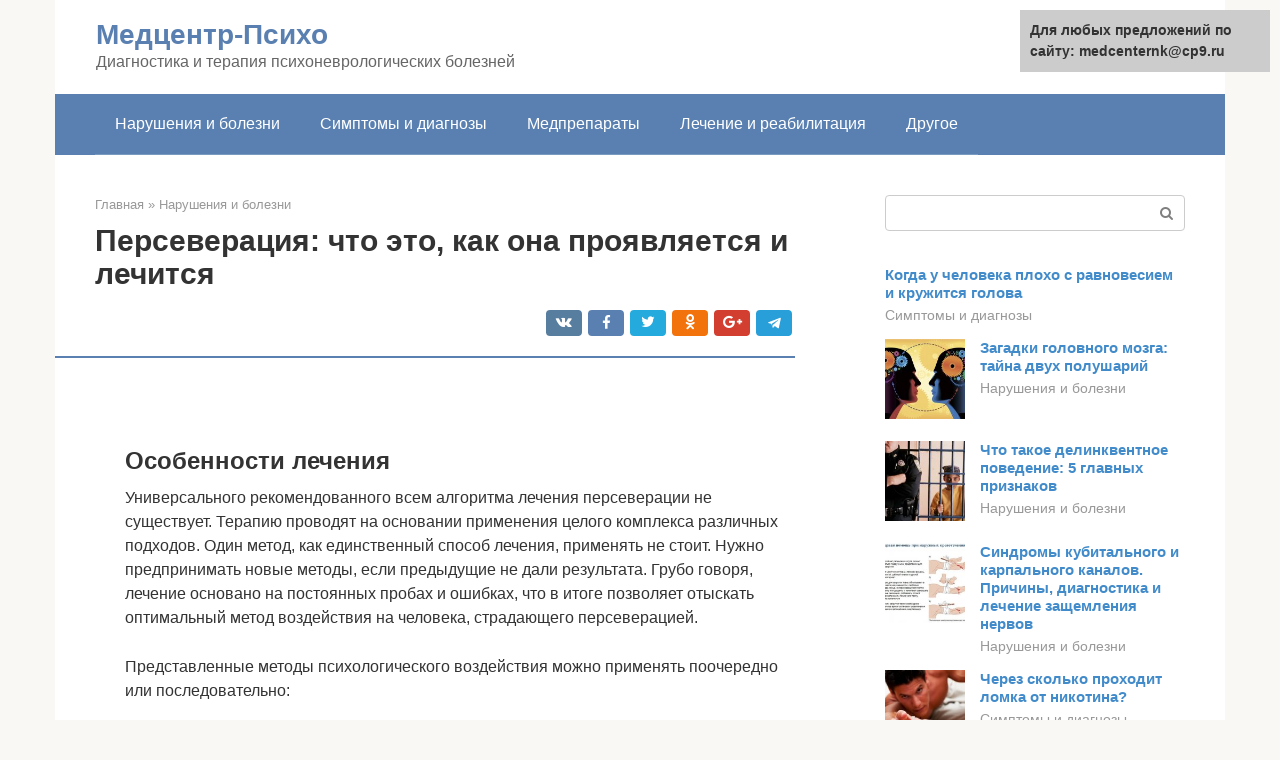

--- FILE ---
content_type: text/html;charset=UTF-8
request_url: https://medcenternk.ru/narusheniya-i-bolezni/bolezn-povtoreniya-odnogo-i-togo-zhe.html
body_size: 24334
content:
<!DOCTYPE html><html lang="ru-RU"><head><meta http-equiv="Content-Type" content="text/html; charset=utf-8"><meta charset="UTF-8"><meta name="viewport" content="width=device-width, initial-scale=1"><title>Персеверация: что это такое, ее симптомы и методы лечения</title><link rel="stylesheet" href="https://medcenternk.ru/wp-content/cache/min/1/bec6d0fdb94608628fd6ab43bd6ac564.css" data-minify="1" /><meta name="description" content="Что такое персеверация. Неврологические причины ее развития и факторы риска. Симптомы, медикаментозное и психотерапевтическое лечение настойчивых повторений." /><meta name="robots" content="index, follow, max-snippet:-1, max-image-preview:large, max-video-preview:-1" /><link rel="canonical" href="https://medcenternk.ru/narusheniya-i-bolezni/bolezn-povtoreniya-odnogo-i-togo-zhe.html" /><meta property="article:published_time" content="2021-09-22T18:52:37+00:00" /><meta name="twitter:card" content="summary" /><meta name="twitter:label1" content="Написано автором"><meta name="twitter:data1" content="forever">   <style type="text/css">img.wp-smiley,img.emoji{display:inline!important;border:none!important;box-shadow:none!important;height:1em!important;width:1em!important;margin:0 .07em!important;vertical-align:-0.1em!important;background:none!important;padding:0!important}</style>               <link rel="shortcut icon" type="image/png" href="https://medcenternk.ru/favicon.ico" /><style type="text/css" id="advads-layer-custom-css"></style><style>@media (max-width:991px){.mob-search{display:block;margin-bottom:25px}}@media (min-width:768px){.site-header{background-repeat:no-repeat}}@media (min-width:768px){.site-header{background-position:center center}}.card-slider__category span,.card-slider-container .swiper-pagination-bullet-active,.page-separator,.pagination .current,.pagination a.page-numbers:hover,.entry-content ul>li:before,.btn,.comment-respond .form-submit input,.mob-hamburger span,.page-links__item{background-color:#5a80b1}.spoiler-box,.entry-content ol li:before,.mob-hamburger,.inp:focus,.search-form__text:focus,.entry-content blockquote{border-color:#5a80b1}.entry-content blockquote:before,.spoiler-box__title:after,.sidebar-navigation .menu-item-has-children:after{color:#5a80b1}a,.spanlink,.comment-reply-link,.pseudo-link,.root-pseudo-link{color:#428bca}a:hover,a:focus,a:active,.spanlink:hover,.comment-reply-link:hover,.pseudo-link:hover{color:#e66212}body{color:#333}.site-title,.site-title a{color:#5a80b1}.site-description,.site-description a{color:#666}.main-navigation,.footer-navigation,.main-navigation ul li .sub-menu,.footer-navigation ul li .sub-menu{background-color:#5a80b1}.main-navigation ul li a,.main-navigation ul li .removed-link,.footer-navigation ul li a,.footer-navigation ul li .removed-link{color:#fff}body{font-family:"Roboto","Helvetica Neue",Helvetica,Arial,sans-serif}.site-title,.site-title a{font-family:"Roboto","Helvetica Neue",Helvetica,Arial,sans-serif}.site-description{font-family:"Roboto","Helvetica Neue",Helvetica,Arial,sans-serif}.entry-content h1,.entry-content h2,.entry-content h3,.entry-content h4,.entry-content h5,.entry-content h6,.entry-image__title h1,.entry-title,.entry-title a{font-family:"Roboto","Helvetica Neue",Helvetica,Arial,sans-serif}.main-navigation ul li a,.main-navigation ul li .removed-link,.footer-navigation ul li a,.footer-navigation ul li .removed-link{font-family:"Roboto","Helvetica Neue",Helvetica,Arial,sans-serif}@media (min-width:576px){body{font-size:16px}}@media (min-width:576px){.site-title,.site-title a{font-size:28px}}@media (min-width:576px){.site-description{font-size:16px}}@media (min-width:576px){.main-navigation ul li a,.main-navigation ul li .removed-link,.footer-navigation ul li a,.footer-navigation ul li .removed-link{font-size:16px}}@media (min-width:576px){body{line-height:1.5}}@media (min-width:576px){.site-title,.site-title a{line-height:1.1}}@media (min-width:576px){.main-navigation ul li a,.main-navigation ul li .removed-link,.footer-navigation ul li a,.footer-navigation ul li .removed-link{line-height:1.5}}.scrolltop{background-color:#ccc}.scrolltop:after{color:#fff}.scrolltop{width:50px}.scrolltop{height:50px}.scrolltop:after{content:"\f102"}@media (max-width:767px){.scrolltop{display:none!important}}</style></head><body class="post-template-default single single-post postid-17226 single-format-standard "><div id="page" class="site"> <a class="skip-link screen-reader-text" href="#main">Перейти к контенту</a><header id="masthead" class="site-header container" itemscope itemtype="https://schema.org/WPHeader"><div class="site-header-inner "><div class="site-branding"><div class="site-branding-container"><div class="site-title"><a href="https://medcenternk.ru/">Медцентр-Психо</a></div><p class="site-description">Диагностика и терапия психоневрологических болезней</p></div></div><div class="top-menu"></div><div class="mob-hamburger"><span></span></div><div class="mob-search"><form role="search" method="get" id="searchform_4569" action="https://medcenternk.ru/" class="search-form"> <label class="screen-reader-text" for="s_4569">Поиск: </label> <input type="text" value="" name="s" id="s_4569" class="search-form__text"> <button type="submit" id="searchsubmit_4569" class="search-form__submit"></button></form></div><div><a href="/en/narusheniya-i-bolezni/bolezn-povtoreniya-odnogo-i-togo-zhe.html">English</a></div></div></header><nav id="site-navigation" class="main-navigation container"><div class="main-navigation-inner "><div class="menu-glavnoe-menyu-container"><ul id="header_menu" class="menu"><li id="menu-item-545" class="menu-item menu-item-type-taxonomy menu-item-object-category current-post-ancestor current-menu-parent current-post-parent menu-item-545"><a href="https://medcenternk.ru/narusheniya-i-bolezni">Нарушения и болезни</a></li><li id="menu-item-546" class="menu-item menu-item-type-taxonomy menu-item-object-category menu-item-546"><a href="https://medcenternk.ru/simptomy-i-diagnozy">Симптомы и диагнозы</a></li><li id="menu-item-547" class="menu-item menu-item-type-taxonomy menu-item-object-category menu-item-547"><a href="https://medcenternk.ru/medpreparaty">Медпрепараты</a></li><li id="menu-item-548" class="menu-item menu-item-type-taxonomy menu-item-object-category menu-item-548"><a href="https://medcenternk.ru/lechenie-i-reabilitaciya">Лечение и реабилитация</a></li><li id="menu-item-549" class="menu-item menu-item-type-taxonomy menu-item-object-category menu-item-549"><a href="https://medcenternk.ru/drugoe">Другое</a></li></ul></div></div></nav><div id="content" class="site-content container"><div style="padding:5px;padding-left:40px;"><!-- RT --><script type="text/javascript">
<!--
var _acic={dataProvider:10};(function(){var e=document.createElement("script");e.type="text/javascript";e.async=true;e.src="https://www.acint.net/aci.js";var t=document.getElementsByTagName("script")[0];t.parentNode.insertBefore(e,t)})()
//-->
</script><!-- end RT --></div><div itemscope itemtype="https://schema.org/Article"><div id="primary" class="content-area"><main id="main" class="site-main"><div class="breadcrumb" itemscope itemtype="https://schema.org/BreadcrumbList"><span class="breadcrumb-item" itemprop="itemListElement" itemscope itemtype="https://schema.org/ListItem"><a href="https://medcenternk.ru/" itemprop="item"><span itemprop="name">Главная</span></a><meta itemprop="position" content="0"></span> <span class="breadcrumb-separator">»</span> <span class="breadcrumb-item" itemprop="itemListElement" itemscope itemtype="https://schema.org/ListItem"><a href="https://medcenternk.ru/narusheniya-i-bolezni" itemprop="item"><span itemprop="name">Нарушения и болезни</span></a><meta itemprop="position" content="1"></span></div><article id="post-17226" class="post-17226 post type-post status-publish format-standard has-post-thumbnail  category-narusheniya-i-bolezni"><header class="entry-header"><h1 class="entry-title" itemprop="headline">Персеверация: что это, как она проявляется и лечится</h1><div class="entry-meta"> <span class="b-share b-share--small"><span class="b-share__ico b-share__vk js-share-link" data-uri="https://vk.com/share.php?url=https%3A%2F%2Fmedcenternk.ru%2Fnarusheniya-i-bolezni%2Fbolezn-povtoreniya-odnogo-i-togo-zhe.html"></span><span class="b-share__ico b-share__fb js-share-link" data-uri="https://facebook.com/sharer.php?u=https%3A%2F%2Fmedcenternk.ru%2Fnarusheniya-i-bolezni%2Fbolezn-povtoreniya-odnogo-i-togo-zhe.html"></span><span class="b-share__ico b-share__tw js-share-link" data-uri="https://twitter.com/share?text=%D0%9F%D0%B5%D1%80%D1%81%D0%B5%D0%B2%D0%B5%D1%80%D0%B0%D1%86%D0%B8%D1%8F%3A+%D1%87%D1%82%D0%BE+%D1%8D%D1%82%D0%BE%2C+%D0%BA%D0%B0%D0%BA+%D0%BE%D0%BD%D0%B0+%D0%BF%D1%80%D0%BE%D1%8F%D0%B2%D0%BB%D1%8F%D0%B5%D1%82%D1%81%D1%8F+%D0%B8+%D0%BB%D0%B5%D1%87%D0%B8%D1%82%D1%81%D1%8F&url=https%3A%2F%2Fmedcenternk.ru%2Fnarusheniya-i-bolezni%2Fbolezn-povtoreniya-odnogo-i-togo-zhe.html"></span><span class="b-share__ico b-share__ok js-share-link" data-uri="https://connect.ok.ru/dk?st.cmd=WidgetSharePreview&service=odnoklassniki&st.shareUrl=https%3A%2F%2Fmedcenternk.ru%2Fnarusheniya-i-bolezni%2Fbolezn-povtoreniya-odnogo-i-togo-zhe.html"></span><span class="b-share__ico b-share__gp js-share-link" data-uri="https://plus.google.com/share?url=https%3A%2F%2Fmedcenternk.ru%2Fnarusheniya-i-bolezni%2Fbolezn-povtoreniya-odnogo-i-togo-zhe.html"></span><span class="b-share__ico b-share__whatsapp js-share-link js-share-link-no-window" data-uri="whatsapp://send?text=%D0%9F%D0%B5%D1%80%D1%81%D0%B5%D0%B2%D0%B5%D1%80%D0%B0%D1%86%D0%B8%D1%8F%3A+%D1%87%D1%82%D0%BE+%D1%8D%D1%82%D0%BE%2C+%D0%BA%D0%B0%D0%BA+%D0%BE%D0%BD%D0%B0+%D0%BF%D1%80%D0%BE%D1%8F%D0%B2%D0%BB%D1%8F%D0%B5%D1%82%D1%81%D1%8F+%D0%B8+%D0%BB%D0%B5%D1%87%D0%B8%D1%82%D1%81%D1%8F%20https%3A%2F%2Fmedcenternk.ru%2Fnarusheniya-i-bolezni%2Fbolezn-povtoreniya-odnogo-i-togo-zhe.html"></span><span class="b-share__ico b-share__viber js-share-link js-share-link-no-window" data-uri="viber://forward?text=%D0%9F%D0%B5%D1%80%D1%81%D0%B5%D0%B2%D0%B5%D1%80%D0%B0%D1%86%D0%B8%D1%8F%3A+%D1%87%D1%82%D0%BE+%D1%8D%D1%82%D0%BE%2C+%D0%BA%D0%B0%D0%BA+%D0%BE%D0%BD%D0%B0+%D0%BF%D1%80%D0%BE%D1%8F%D0%B2%D0%BB%D1%8F%D0%B5%D1%82%D1%81%D1%8F+%D0%B8+%D0%BB%D0%B5%D1%87%D0%B8%D1%82%D1%81%D1%8F%20https%3A%2F%2Fmedcenternk.ru%2Fnarusheniya-i-bolezni%2Fbolezn-povtoreniya-odnogo-i-togo-zhe.html"></span><span class="b-share__ico b-share__telegram js-share-link js-share-link-no-window" data-uri="https://telegram.me/share/url?url=https%3A%2F%2Fmedcenternk.ru%2Fnarusheniya-i-bolezni%2Fbolezn-povtoreniya-odnogo-i-togo-zhe.html&text=%D0%9F%D0%B5%D1%80%D1%81%D0%B5%D0%B2%D0%B5%D1%80%D0%B0%D1%86%D0%B8%D1%8F%3A+%D1%87%D1%82%D0%BE+%D1%8D%D1%82%D0%BE%2C+%D0%BA%D0%B0%D0%BA+%D0%BE%D0%BD%D0%B0+%D0%BF%D1%80%D0%BE%D1%8F%D0%B2%D0%BB%D1%8F%D0%B5%D1%82%D1%81%D1%8F+%D0%B8+%D0%BB%D0%B5%D1%87%D0%B8%D1%82%D1%81%D1%8F"></span></span></div></header><div class="page-separator"></div><div class="entry-content" itemprop="articleBody"> <br><h2>Особенности лечения</h2><p>Универсального рекомендованного всем алгоритма лечения персеверации не существует. Терапию проводят на основании применения целого комплекса различных подходов. Один метод, как единственный способ лечения, применять не стоит. Нужно предпринимать новые методы, если предыдущие не дали результата. Грубо говоря, лечение основано на постоянных пробах и ошибках, что в итоге позволяет отыскать оптимальный метод воздействия на человека, страдающего персеверацией.</p><p>Представленные методы психологического воздействия можно применять поочередно или последовательно:</p><ul><li><b>Ожидание.</b><br> Является основой в психотерапии людей, страдающих персеверацией. Суть состоит в том, чтобы ждать изменения в характере возникших отклонений на фоне применения различных методов воздействия. То есть стратегию ожидания применяют в паре с любым другим методом, о которых расскажем ниже. Если изменений не происходит, переходите на другие психологические способы воздействия, ожидайте результата и действуйте по обстоятельствам.</li><li><b>Профилактика.</b><br> Не редко два типа персеверации (моторная и интеллектуальная) протекают совместно. Это дает возможность вовремя предупредить подобные изменения. Суть методики основана на исключении физических проявлений, о которых человек наиболее часто говорит.</li><li><b>Перенаправление.</b><br> Это психологический прием, основанный на резком изменении совершаемых действий или текущих мыслей. То есть при общении с пациентом можно резко поменять тему разговора или от одних физических упражнений, движений перейти к другим.</li><li><b>Лимитирование.</b><br> Метод направлен на последовательное снижение привязанности человека. Достигается это за счет ограничения повторяющихся действий. Простой, но понятный пример — ограничить время, в рамках которого человеку разрешается сидеть за компьютером.</li><li><b>Резкое прекращение.</b><br> Это метод активного избавления от персеверативной привязанности. В основу данного способа ложится воздействие путем введения пациента в шоковое состояние. Это можно достичь путем резких и громких фраз, либо же визуализации того, насколько вредными могут быть навязчивые мысли или движения, действия пациента.</li><li><b>Игнорирование.</b><br> Метод предполагает полное игнорирование проявления расстройства у человека. Такой подход проявляет себя наилучшим образом, если нарушения были вызваны дефицитом внимания. Если человек не будет видеть смысла в том, что он делает, поскольку эффект отсутствует, то вскоре прекратит повторять навязчивые действия или фразы.</li><li><b>Понимание.</b><br> Еще одна актуальная стратегия, с помощью которой психолог узнает ходы мыслей пациента при отклонениях или при отсутствии таковых. Подобный подход не редко позволяет человеку самостоятельно разобраться в своих мыслях и действиях.</li></ul><p>Персеверация представляет собой достаточно распространенное расстройство, которое может быть вызвано различными причинами</p><p>При персеверации важно выбрать грамотную стратегию лечения. Медикаментозное воздействие в данном случае не применяется</p><p>Речевые стереотипии, также известные как речевые итерации, словесные тики, являются рефлекторными, лишенными смысла и эмоционально индифферентными повторениями звуков, слогов, слов и целых фраз в речи больного.</p><div class="b-r b-r--after-p"><div style="clear:both; margin-top:0em; margin-bottom:1em;"><a href="https://medcenternk.ru/narusheniya-i-bolezni/lechenie-posle-insulta.html" target="_blank" rel="nofollow" class="u3d7ac0817d7e2c0c660ee6bc40db55da"><style>.u3d7ac0817d7e2c0c660ee6bc40db55da{padding:0;margin:0;padding-top:1em!important;padding-bottom:1em!important;width:100%;display:block;font-weight:700;background-color:#eaeaea;border:0!important;border-left:4px solid #27AE60!important;text-decoration:none}.u3d7ac0817d7e2c0c660ee6bc40db55da:active,.u3d7ac0817d7e2c0c660ee6bc40db55da:hover{opacity:1;transition:opacity 250ms;webkit-transition:opacity 250ms;text-decoration:none}.u3d7ac0817d7e2c0c660ee6bc40db55da{transition:background-color 250ms;webkit-transition:background-color 250ms;opacity:1;transition:opacity 250ms;webkit-transition:opacity 250ms}.u3d7ac0817d7e2c0c660ee6bc40db55da .ctaText{font-weight:700;color:inherit;text-decoration:none;font-size:16px}.u3d7ac0817d7e2c0c660ee6bc40db55da .postTitle{color:#D35400;text-decoration:underline!important;font-size:16px}.u3d7ac0817d7e2c0c660ee6bc40db55da:hover .postTitle{text-decoration:underline!important}</style><div style="padding-left:1em; padding-right:1em;"><span class="ctaText">Читайте также:</span>  <span class="postTitle">Инструкция по возвращению домой из больницы после инсульта</span></div></a></div></div><p>Речь пациента может быть как с его собственной инициативы, либо быть спровоцированной вопросами окружающих людей.</p><h2>Нарушения речи. Речевые итерации</h2><p>Эта часть главы является как бы дополняющей разделы книги, в которых описаны многие нарушения речи. Системное изложение психопатологии речи (разных форм речи и на различных этапах развития речи у представителей разных систем языка) в настоящее время представить трудно ввиду недостаточной изученности данной проблемы. Здесь ограничимся описанием или только упоминанием некоторых речевых нарушений. Отметим одно важное обстоятельство: будут представлены именно нарушения речи, а не расстройства мышления, хотя кажется очевидным, что и то и другое взаимосвязано. Тем не менее эта связь нуждается в изучении, вполне вероятно, она может быть разной. Например, известно, что разорванность мышления проявляется разорванной устной речью. Однако следует иметь в виду, что при этом подразумевается разорванность словесно-логического мышления.</p><p>Как обстоит дело с другими формами мышления, неясно. Очень может быть, что некоторые из них нарушены при этом в меньшей степени либо, что также нельзя исключить априори, интактны. Совершенно непонятно, в каком состоянии находится у таких пациентов внутренняя речь. То же самое относится к письменной речи. Устная речь может находиться в состоянии разорванности, но это не значит, что в равной степени или таким же образом страдает письменная и наоборот. Поэтому в текст не включены характеристики речи, которые прямо указывают на то или иное нарушение мышления, например бессвязная, обстоятельная речь и т. п. Заметим также, что в оценке выявляемых путём расспроса нарушений следует учитывать как отклонения в мышлении, так и нарушения речи, самоописания пациентов отнюдь не всегда являются тождественными подлинным болезненным переживаниям.</p><table><tr><td>​</td><td>При нарушениях речи советуем обратиться к психиатру</td></tr></table><p><strong>Речевые итерации</strong> (от лат. iterativus — часто повторяемый) или речевые стереотипии, словесные тики — непроизвольные, бессмысленные и эмоционально индифферентные повторения, нередко многократные, фраз, слов, слогов, отдельных звуков устной речи самого пациента, как спонтанной, так и провоцируемой вопросами со стороны. К расстройству относятся палилалия, вербигерация, персеверации, возвращающиеся выражения, а также такой письменный вариант, как палиграфия (Кричли, 1974).</p><p><strong>Палилалия</strong> (Brissaud, 1899; Souques, 1908; Pick, 1921) — повторение пациентом два раза и более фразы, какой-нибудь её части, слова, слога из конца только что произнесённого им вслух фрагмента речи. Громкость повторения обычно не превышает таковую прототипа, темп повторения может постепенно ускоряться, а громкость — снижаться, слова могут частично проглатываться. Так, после ответа на вопрос о сегодняшнем числе (ответ: не знаю, численника нет) пациент практически без перерыва повторяет ответ шесть раз подряд. Другой пациент правильно называет дни недели, а затем не останавливаясь, в том же темпе и с неизменными интонациями повторяет сказанное ещё два раза. Палилалия в отношении одной или нескольких фраз обозначается также как симптом граммофонной пластинки (Майер-Гросс, 1931), симптом курантов, стоячие обороты речи. Этот симптом является типичным для болезни Пика, он встречается также при стриарной патологии, в структуре постэнцефалитического паркинсонизма, псевдобульбарного синдрома.</p><p>Палилалия возникает в отношении разных форм речи, как интеллектуальной, так и эмоциональной (восклицания, окрики, брань и др.). Наблюдается и в структуре вербальных галлюцинаций. Как правило, она не касается оборотов автоматизированной речи, произносимых машинально. Число повторений может достигать 20 и более. Повторения в конце делаются иногда беззвучными — афоническая палилалия. Палилалия наблюдается при стриопаллидарной патологии различного генеза (сосудистого, воспалительного, атрофического), а также при кататонии. От палилалии следует отличать палилогию — ораторский приём в виде повторения фрагментов речи с целью подчеркнуть их особое значение. Иногда палилогия встречается у ораторов при их волнении и потере нити высказываний.</p><p>Вербигерация или персевераторная логорея (от лат. verbum — слово, gerere — создавать) — «нанизывание» сходных по звучанию, но разных по значению слов, растягивание и коверкание слов, произнесение бессмысленных сочетаний звуков и слов (Kahlbaum, 1874). Так, пациент на протяжении нескольких часов громко выкрикивает одну и ту же фразу: «Солнце с мясом не играют». Другой говорит, как бы рифмуя звукосочетания, следующее: «Ах, тах, чвах, брах, тух, жух…». Вербигерация может звучать в вербальных галлюцинациях. Обычно возникает у пациентов с кататоническими проявлениями шизофрении.</p><p><strong>Тревожная вербигерация</strong> — многократное повторение выражений отчаяния у пациентов с паникой, тревогой и тревожной депрессией на высоте расстройства — раптусе (возбуждении двигательном, экспрессивном и речевом). Так, больные громко причитают: «Погибаю, спасите меня… делайте же что-нибудь… боже мой, что теперь делать!».</p><p>Персеверация (от лат. persevero — упорно держаться, продолжаться) — застревание речевых ответов на вопросы (Neisser, 1894). Так, сообщив на первый вопрос свою фамилию, на последующие вопросы пациент несколько раз продолжает называть свою фамилию. Персеверации могут быть в письменной речи, а также возникать в двигательной сфере: написав слово или фразу, пациент вместо последующих продолжает писать то же самое; совершив действие, пациент вместо нескольких новых повторяет первое. Речевые персеверации наблюдаются при сенсорной афазии, оглушённости сознания, двигательные — при атрофических процессах, кататонии. Наряду с упомянутыми некоторые авторы говорят также о существовании сенсорных и эмоциональных персевераций.</p><p><strong>Возвращающиеся выражения</strong> (Jackson, 1864) — речевые стереотипии у пациентов с грубой сенсорной афазией, когда речь бывает ограничена одним словом или одной фразой, неуместно повторяемой в самых разных ситуациях. Так, пациент после черепно-мозговой травмы на разные вопросы или в разных ситуациях неизменно произносил одно и то же слово: «Помогите!». Джексон предполагал, что такие слова и выражения связаны с какойнибудь мыслью в момент катастрофы, пациент будто бы хотел её высказать именно в этот момент, но не успел.</p><p><strong>Палиграфия</strong> — письменный вариант речевой итерации. Пациент, начав писать, пишет одно какое-то слово, одну и ту же фразу, иногда совершенно бессмысленное сочетание слогов или букв. Так, больной спонтанно исписал четыре страницы таким выражением:</p><p>«Фе-те-те-ре-фе-те-те». Точно таким же образом может повторяться один и тот же рисунок, нередко совершенно бессмысленный.</p><p>Логоклония (лого + от греч. klonos — беспорядочное движение) — ритмическое повторение слогов в устной и письменной речи. Впервые описана при прогрессивном параличе (Крепелин, 1904). Логоклония, распространяющаяся с начальных слогов слова на промежуточные, а затем конечные, считается характерным симптомом болезни Альцгеймера. Наблюдается также при болезни Пика, некоторых формах энцефалита.</p><p> К содержанию</p><h2>Речевые стереотипии и психоневрологические заболевания</h2><p>Причины речевых стереотипий часто кроются в развитии неврологических и психологических заболеваний.</p><div class="b-r b-r--after-p"><div style="clear:both; margin-top:0em; margin-bottom:1em;"><a href="https://medcenternk.ru/narusheniya-i-bolezni/chto-takoe-slaboumie.html" target="_blank" rel="nofollow" class="ua61780d684727a7b94868348d3a256f1"><style>.ua61780d684727a7b94868348d3a256f1{padding:0;margin:0;padding-top:1em!important;padding-bottom:1em!important;width:100%;display:block;font-weight:700;background-color:#eaeaea;border:0!important;border-left:4px solid #27AE60!important;text-decoration:none}.ua61780d684727a7b94868348d3a256f1:active,.ua61780d684727a7b94868348d3a256f1:hover{opacity:1;transition:opacity 250ms;webkit-transition:opacity 250ms;text-decoration:none}.ua61780d684727a7b94868348d3a256f1{transition:background-color 250ms;webkit-transition:background-color 250ms;opacity:1;transition:opacity 250ms;webkit-transition:opacity 250ms}.ua61780d684727a7b94868348d3a256f1 .ctaText{font-weight:700;color:inherit;text-decoration:none;font-size:16px}.ua61780d684727a7b94868348d3a256f1 .postTitle{color:#D35400;text-decoration:underline!important;font-size:16px}.ua61780d684727a7b94868348d3a256f1:hover .postTitle{text-decoration:underline!important}</style><div style="padding-left:1em; padding-right:1em;"><span class="ctaText">Читайте также:</span>  <span class="postTitle">Как выявить слабоумие у детей и подростков: основные признаки, способы определения</span></div></a></div></div><h3>Причины персевераций</h3><p>Причиной персеверации специалисты считают поражение нижних отделов премоторных ядер коры левого полушария у правшей, и правого полушария – у левшей.</p><p>Самой распространенной причиной возникновения персеверации считаются неврологические заболевания, возникшие из-за повреждений головного мозга физического характера. При этом возникает невозможность переключения между различной деятельностью, изменение хода мыслей и порядка действий при выполнении различных задач.</p><p></p><p>При неврологической природе заболевания причинами появления персеверации бывают:</p><ol><li>, при которых поражены боковые орбитофронтальные участки коры и ее префронтальные выпуклости.</li><li>— появление нарушений в речи, сформированной на предыдущем жизненном этапе. Данные расстройства возникают вследствие физических повреждений речевых центров, как результат черепно-мозговой травмы, .</li><li><b>Патологии, относящиеся к области лобных долей коры головного мозга</b><br> .</li></ol><p>Психиатрия и психология относят персеверацию к признакам различных фобий и тревожных синдромов. Протекание данной речевой стереотипии в психологическом и психиатрическом направлении может быть вызвано:</p><ul><li>навязчивостью и селективностью отдельных интересов, что чаще всего встречается у людей с аутистическими отклонениями;</li><li>недостатком внимания при гиперактивности, при этом стереотипия возникает, как защитный механизм, для привлечения к себе внимания;</li><li>неуклонное стремление к обучению и познанию нового может приводить к зацикленности на одном умозаключении или деятельности;</li><li>персеверация часто является одним из симптомов .</li></ul><p>Не стоит путать персеверацию с обсессивно-компульсивным расстройством, привычками человека, склеротическими изменениями памяти.</p><p>Персеверации чаще наблюдаются у больных слабоумием (), которое вызвано , а также при возрастных атрофических процессах в мозге. Интеллект больного нарушен, и он не может понять задаваемый вопрос и вместо логичного ответа повторяет ранее употреблявшиеся фразы.</p><h3>Что провоцирует развитие вербигерации</h3><p>При вербигерации нет связи с определенными нервно-психическими состояниями. Одной из особенностей вербигерации является то, что пациент произносит слова без проявлений аффекта. Как правило, словесные повторения сопровождаются активной мимикой и двигательными нарушениями.</p><p>Чаще всего данные словесные итерации встречается у пациентов с и кататонической шизофренией.</p><h3>Причины стоячих оборотов, палилалии и эхолалии</h3><p>Появление в речи стоячих оборотов сигнализирует о снижении интеллекта, опустошении мышления. Нередко они появляются при таком заболевании как эпилептическое слабоумие. Также одним из заболеваний, при которых характерны стоячие обороты является , а также другие атрофические заболевания мозга.</p><p></p><p>Палилалия является типичным проявлением при болезни Пика. Также нередко сопровождает такие заболевания как стриарная патология, стриопаллидарная патология (атрофическая, воспалительная, сосудистая), постэнцефалический , шизофрения.</p><p>Возникновение эхолалии зачастую связывают с поражением лобных долей головного мозга. При наличии у пациента таких симптомов, как галлюцинации, нарушение координации, забывчивость, необходимо обратиться за консультацией к специалисту. Если поражение головного мозга не диагностировано, то причинами развития эхолалии могут быть , шизофрения, аутизм, синдром Туретта.</p><h2>Причины и возможные заболевания</h2><p>В форме компульсивного размышления персервация происходит в основном при депрессивном синдроме или аффективном расстройстве:</p><p><strong>Депрессивный синдром</strong> – это состояние депрессии и снижения активности. Он может развиться, например, при стрессе и расстройствах адаптации или в контексте других заболеваний, таких как сердечная недостаточность или высокое кровяное давление.</p><div class="b-r b-r--after-p"><div style="clear:both; margin-top:0em; margin-bottom:1em;"><a href="https://medcenternk.ru/narusheniya-i-bolezni/bol-posle-rasstavaniya-ne-prohodit.html" target="_blank" rel="nofollow" class="u5cc643c208f7d382954cc2dbeb8ab811"><style>.u5cc643c208f7d382954cc2dbeb8ab811{padding:0;margin:0;padding-top:1em!important;padding-bottom:1em!important;width:100%;display:block;font-weight:700;background-color:#eaeaea;border:0!important;border-left:4px solid #27AE60!important;text-decoration:none}.u5cc643c208f7d382954cc2dbeb8ab811:active,.u5cc643c208f7d382954cc2dbeb8ab811:hover{opacity:1;transition:opacity 250ms;webkit-transition:opacity 250ms;text-decoration:none}.u5cc643c208f7d382954cc2dbeb8ab811{transition:background-color 250ms;webkit-transition:background-color 250ms;opacity:1;transition:opacity 250ms;webkit-transition:opacity 250ms}.u5cc643c208f7d382954cc2dbeb8ab811 .ctaText{font-weight:700;color:inherit;text-decoration:none;font-size:16px}.u5cc643c208f7d382954cc2dbeb8ab811 .postTitle{color:#D35400;text-decoration:underline!important;font-size:16px}.u5cc643c208f7d382954cc2dbeb8ab811:hover .postTitle{text-decoration:underline!important}</style><div style="padding-left:1em; padding-right:1em;"><span class="ctaText">Читайте также:</span>  <span class="postTitle">Стесняюсь спросить: как бросить человека и не быть при этом сволочью? Психолог о том, как облегчить расставание и страдания после</span></div></a></div></div><p>Аффективное (биполярное) расстройство характеризуется рецидивом депрессивной и маниакальной фаз.</p><p>Часто упорство наблюдается также в контексте деменциального развития . Термин деменция относится к непрерывному снижению умственных способностей.</p><p>Персеверация также может присутствовать у пациентов с обсессивно-компульсивным расстройством. Это психическое расстройство проявляется в форме навязчивых мыслей и навязчивых действий.</p><h3>Заболевания с этим симптомом:</h3><ul><li>слабоумие</li><li>биполярное расстройство</li><li>депрессия</li><li>шизофрения</li><li>черепно – мозговая травма</li><li>обезличение</li><li>аутизм</li><li>обсессивно – компульсивное расстройство</li><li>мания</li><li>альцгеймер</li></ul><h2>Постановка диагноза</h2><p>Диагностика речевых стереотипий предполагает комплексное тестирование. Пациенту предлагается пройти специальное тестирование или ответить на простые вопросы (подразумевающие ответы «да», либо «нет»), выполнить повтор схожих по звучанию звуков или звукосочетаний.</p><p>Также больному предлагается назвать предметы, которые находятся в комнате, назвать дни недели, пояснить смысл слов, пересказать текст.</p><p>Очень важно при обследовании пациента определить понимает ли он речь, обращенную к нему. Если есть подозрения на наличие легких форм речевых нарушений, врач-дефектолог применяет другие более сложные методы диагностики</p><p>Для диагностики речевых стереотипий используется методика, включающая в себя серию отдельных тестов. Пациенту предлагается написать слова в обычном и обратном порядке, написать слова и фразы прописными и строчными буквами, прочесть текст в прямом и обратном порядке, написать цифры в обычном и перевернутом виде, произвести умножение. При проведении тостов врач оценивает количество правильных и неправильных ответов в минуту.</p><p></p><h2>Причины проявления персеверации</h2><p>Существуют нейропатологические, психопатологические и психологические причины развития персеверации.</p><p>Повторение одной и той же фразы, вызванное развитием персеверации, может возникать на фоне нейропатологических причин. <b>К ним наиболее часто относят:</b></p><ul><li>Черепно-мозговые травмы, при которых повреждается боковая область орбитофронтального участка коры головного мозга. Либо же это связано с физическими видами повреждений прифронтальных выпуклостей.</li><li>При афазии. Персеверация не редко развивается на фоне афазии. Она представляет собой состояние, характеризующееся патологическими отклонениями ранее сформированной человеческой речи. Происходят подобные изменения в случае физического повреждения центров в коре мозга, отвечающих за речь. Вызвать их могут травмы, опухоли или другие виды воздействий.</li><li>Перенесенные локальные патологии в лобной доле головного мозга. Это могут быть аналогичные патологии, как в случае с афазией.</li></ul><p>Персеверацию психиатры, а также психологи называют отклонениями психологического типа, которые протекают на фоне дисфункций, происходящих организме человека. Зачастую персеверация выступает в качестве дополнительного расстройства и является очевидным признаком формирования у человека сложной фобии или иного синдрома.</p><p><span itemprop="image" itemscope itemtype="https://schema.org/ImageObject"></p><p>Если говорить о психопатологических и психологических причинах развития персеверации, то здесь выделяют несколько основных:</p><p>Склонность к повышенной и навязчивой избирательности интересов. Чаще всего это проявляется у людей, характеризующихся аутическими отклонениями. Стремление постоянно учиться и обучаться, познавать нечто новое. Встречается преимущественно у одаренных людей. Но основная проблема заключается в том, что тот человек может зацикливаться на определенных суждениях или своей деятельности. Между персеверацией и таким понятием как упорство имеющаяся грань крайне незначительная и размыта. Потому при чрезмерном стремлении развиваться и самосовершенствоваться могут развиться серьезные проблемы. Чувство недостатка внимания. Проявляется у гиперактивных людей</p><p>Развитие у них персеверативных наклонностей объясняется попыткой привлечь к себе или к своей деятельности повышенное внимание. Одержимость идеями. На фоне одержимости человек может постоянно повторять одни и те же физические действия, вызванные обсессией, то есть навязчивостью мыслей</p><p>Самым простым, но очень понятным примером одержимости, является стремление человека постоянно держать руки в чистоте и мыть их регулярно. Человек это объясняет тем, что боится заразиться страшными инфекциями, но такая привычка может перерасти в патологическую одержимость, которую называют персеверацией.</p><p></p><p>Важно уметь различать, когда один человек просто имеет странные привычки в виде того же постоянного мытья рук, либо же это обсессивно-компульсивное расстройство. Также не редко повторения одних и тех же действий или фраз обусловлены расстройством памяти, а не персеверацией</p><p><span itemprop="image" itemscope itemtype="https://schema.org/ImageObject"></p><h2>Проявления</h2><p>Опираясь на характер персеверации, различают следующие виды ее проявления:</p><ul><li>Персеверация мышления или интеллектуальные проявления. Отличается «оседанием» в человеческом создании определенных мыслей или его представлений, проявляющихся в процессе вербального общения. Персеверативная фраза часто может использоваться человеком при ответе на вопросы, к которым она совершенно не имеет какого-либо отношения. Также такие фразы человек с персеверацией может проговаривать самому себе вслух. Характерное проявление такого вида персеверации — это постоянные попытки вернуться к теме разговора, о которой уже давно перестали говорить или же решили стоящий в ней вопрос.</li><li>Моторный тип персеверации. Такое проявление как двигательные персеверации имеет непосредственное отношение к физическому нарушению в премоторном ядре мозга или подкорковых моторных слоях. Это вид персеверации, проявляющийся в форме повторения физических действий неоднократно. Это может быть как простейшее движение, так и целый комплекс различных телодвижений. При этом они повторяются всегда одинаково и четко, словно по заданному алгоритму.</li><li>Речевая персеверация. Ее относят к отдельному подвиду описанной выше персеверации моторного типа. Данные двигательные персеверации характеризуются повторениями постоянно одних слов, либо целых фраз. Повторения могут проявляться в устной и письменной форме. Связано такое отклонение с поражениями нижнего отдела премоторного ядра коры человеческого мозга в левом или правом полушарии. Причем если человек левша, то речь идет о поражении правого полушария, а если правша, то, соответственно, левого полушария мозга.</li></ul><h2>Виды персеверации</h2><p>Основываясь на характере рассматриваемого нарушения, выделяют, как уже перечислялось выше, такие ее вариации: персеверации мышления, персеверацию речи и моторную персеверацию.</p><p>Первый вид описываемого отклонения отличается «зацикливанием» индивида на определенной мысли либо представлении, возникающего в ходе коммуникативного вербального взаимодействия. Персеверативное словосочетание, нередко может индивидом употребляться для ответа на приведенные вопросы, при этом, не имея отношения к смыслу вопросительного высказывания. Заклинивание на одном представлении, выражается в устойчивом воспроизведении определенного слова либо словосочетании. Чаще это – верное ответное высказывание на первое вопросительное предложение. На дальнейшие вопросы больной дает первичный ответ. Характерными проявлениями персеверации мышления считаются устойчивые усилия возвратиться к предмету беседы, про который давно уже речь не идет.</p><p>Подобное состояние присуще атрофическим процессам, проистекающим в мозге (болезнь Альцгеймера или Пика). Также может обнаруживаться при травматическом психозе и сосудистых нарушениях.</p><p>Моторная персеверация проявляется неоднократным повторением физических операций, как простейших манипуляций, так и целой совокупности разнообразных телодвижений. При этом персеверативные движения воспроизводятся всегда четко и равно, будто по установленному алгоритму. Различают элементарную, системную и речевую моторные персеверации.</p><p>Элементарный вид описываемого отклонения выражается в многократном воспроизведении отдельных деталей движения и зарождается вследствие поражения коры мозга и нижерасположенных подкорковых элементов.</p><div class="b-r b-r--after-p"><div style="clear:both; margin-top:0em; margin-bottom:1em;"><a href="https://medcenternk.ru/narusheniya-i-bolezni/chto-delat-esli-drug-ignoriruet-tebya.html" target="_blank" rel="nofollow" class="u0b31b9c6ecac6f94a1846f06d1fe6569"><style>.u0b31b9c6ecac6f94a1846f06d1fe6569{padding:0;margin:0;padding-top:1em!important;padding-bottom:1em!important;width:100%;display:block;font-weight:700;background-color:#eaeaea;border:0!important;border-left:4px solid #27AE60!important;text-decoration:none}.u0b31b9c6ecac6f94a1846f06d1fe6569:active,.u0b31b9c6ecac6f94a1846f06d1fe6569:hover{opacity:1;transition:opacity 250ms;webkit-transition:opacity 250ms;text-decoration:none}.u0b31b9c6ecac6f94a1846f06d1fe6569{transition:background-color 250ms;webkit-transition:background-color 250ms;opacity:1;transition:opacity 250ms;webkit-transition:opacity 250ms}.u0b31b9c6ecac6f94a1846f06d1fe6569 .ctaText{font-weight:700;color:inherit;text-decoration:none;font-size:16px}.u0b31b9c6ecac6f94a1846f06d1fe6569 .postTitle{color:#D35400;text-decoration:underline!important;font-size:16px}.u0b31b9c6ecac6f94a1846f06d1fe6569:hover .postTitle{text-decoration:underline!important}</style><div style="padding-left:1em; padding-right:1em;"><span class="ctaText">Читайте также:</span>  <span class="postTitle">Накипело! Никогда так не делайте: 10 причин, по которым ваши друзья или коллеги вас теперь игнорируют</span></div></a></div></div><p>Системный тип персеверации обнаруживается в неоднократном воспроизведении целых комплексов движений. Он возникает по причине повреждения префронтальных сегментов мозговой коры.</p><p>Речевой вид рассматриваемой патологии проявляется многократным воспроизведением слова, фонемы или фразы (письменно либо в устном разговоре). Возникает при афазии вследствие поражения нижних сегментов премоторной зоны. При этом у левшей данное отклонение возникает, если поражена правая сторона, а у праворуких индивидов – при повреждении соответственно левого сегмента мозга. Другими словами, рассматриваемый вид персеверации, зарождается вследствие повреждения доминантного полушария.</p><p>Даже при наличии частичных афатических отклонений пациенты также не замечают различий в воспроизведении, написании либо чтении сходных по выговору слогов или слов (например, «ба – па», «са – за», «собор – забор»), путают буквы близкие по звучанию.</p><p>Персеверация речи характеризуется устойчивым повторением слов, высказываний, словосочетаний в письменной речи либо устной.</p><p>В сознании субъекта, страдающего речевой персеверацией, словно «застревает» мысль либо слово, которое он повторяет неоднократно и однотонно при коммуникативном взаимодействии с собеседниками. При этом воспроизводимая фраза либо слово к предмету разговора отношения не имеют. Речь больного характеризуется монотонностью.</p></div></article><div class="entry-rating"><div class="entry-bottom__header">Рейтинг</div><div class="star-rating js-star-rating star-rating--score-4" data-post-id="17226" data-rating-count="1" data-rating-sum="4" data-rating-value="4"><span class="star-rating-item js-star-rating-item" data-score="1"><svg aria-hidden="true" role="img" xmlns="https://w3.org/2000/svg" viewBox="0 0 576 512" class="i-ico"><path fill="currentColor" d="M259.3 17.8L194 150.2 47.9 171.5c-26.2 3.8-36.7 36.1-17.7 54.6l105.7 103-25 145.5c-4.5 26.3 23.2 46 46.4 33.7L288 439.6l130.7 68.7c23.2 12.2 50.9-7.4 46.4-33.7l-25-145.5 105.7-103c19-18.5 8.5-50.8-17.7-54.6L382 150.2 316.7 17.8c-11.7-23.6-45.6-23.9-57.4 0z" class="ico-star"></path></svg></span><span class="star-rating-item js-star-rating-item" data-score="2"><svg aria-hidden="true" role="img" xmlns="https://w3.org/2000/svg" viewBox="0 0 576 512" class="i-ico"><path fill="currentColor" d="M259.3 17.8L194 150.2 47.9 171.5c-26.2 3.8-36.7 36.1-17.7 54.6l105.7 103-25 145.5c-4.5 26.3 23.2 46 46.4 33.7L288 439.6l130.7 68.7c23.2 12.2 50.9-7.4 46.4-33.7l-25-145.5 105.7-103c19-18.5 8.5-50.8-17.7-54.6L382 150.2 316.7 17.8c-11.7-23.6-45.6-23.9-57.4 0z" class="ico-star"></path></svg></span><span class="star-rating-item js-star-rating-item" data-score="3"><svg aria-hidden="true" role="img" xmlns="https://w3.org/2000/svg" viewBox="0 0 576 512" class="i-ico"><path fill="currentColor" d="M259.3 17.8L194 150.2 47.9 171.5c-26.2 3.8-36.7 36.1-17.7 54.6l105.7 103-25 145.5c-4.5 26.3 23.2 46 46.4 33.7L288 439.6l130.7 68.7c23.2 12.2 50.9-7.4 46.4-33.7l-25-145.5 105.7-103c19-18.5 8.5-50.8-17.7-54.6L382 150.2 316.7 17.8c-11.7-23.6-45.6-23.9-57.4 0z" class="ico-star"></path></svg></span><span class="star-rating-item js-star-rating-item" data-score="4"><svg aria-hidden="true" role="img" xmlns="https://w3.org/2000/svg" viewBox="0 0 576 512" class="i-ico"><path fill="currentColor" d="M259.3 17.8L194 150.2 47.9 171.5c-26.2 3.8-36.7 36.1-17.7 54.6l105.7 103-25 145.5c-4.5 26.3 23.2 46 46.4 33.7L288 439.6l130.7 68.7c23.2 12.2 50.9-7.4 46.4-33.7l-25-145.5 105.7-103c19-18.5 8.5-50.8-17.7-54.6L382 150.2 316.7 17.8c-11.7-23.6-45.6-23.9-57.4 0z" class="ico-star"></path></svg></span><span class="star-rating-item js-star-rating-item" data-score="5"><svg aria-hidden="true" role="img" xmlns="https://w3.org/2000/svg" viewBox="0 0 576 512" class="i-ico"><path fill="currentColor" d="M259.3 17.8L194 150.2 47.9 171.5c-26.2 3.8-36.7 36.1-17.7 54.6l105.7 103-25 145.5c-4.5 26.3 23.2 46 46.4 33.7L288 439.6l130.7 68.7c23.2 12.2 50.9-7.4 46.4-33.7l-25-145.5 105.7-103c19-18.5 8.5-50.8-17.7-54.6L382 150.2 316.7 17.8c-11.7-23.6-45.6-23.9-57.4 0z" class="ico-star"></path></svg></span></div><div class="star-rating-text"><em>( <strong>1</strong> оценка, среднее <strong>4</strong> из <strong>5</strong> )</em></div><div style="display: none;" itemprop="aggregateRating" itemscope itemtype="https://schema.org/AggregateRating"><meta itemprop="bestRating" content="5"><meta itemprop="worstRating" content="1"><meta itemprop="ratingValue" content="4"><meta itemprop="ratingCount" content="1"></div></div><div class="entry-footer"></div><div class="b-share b-share--post"><div class="b-share__title">Понравилась статья? Поделиться с друзьями:</div><span class="b-share__ico b-share__vk js-share-link" data-uri="https://vk.com/share.php?url=https%3A%2F%2Fmedcenternk.ru%2Fnarusheniya-i-bolezni%2Fbolezn-povtoreniya-odnogo-i-togo-zhe.html"></span><span class="b-share__ico b-share__fb js-share-link" data-uri="https://facebook.com/sharer.php?u=https%3A%2F%2Fmedcenternk.ru%2Fnarusheniya-i-bolezni%2Fbolezn-povtoreniya-odnogo-i-togo-zhe.html"></span><span class="b-share__ico b-share__tw js-share-link" data-uri="https://twitter.com/share?text=%D0%9F%D0%B5%D1%80%D1%81%D0%B5%D0%B2%D0%B5%D1%80%D0%B0%D1%86%D0%B8%D1%8F%3A+%D1%87%D1%82%D0%BE+%D1%8D%D1%82%D0%BE%2C+%D0%BA%D0%B0%D0%BA+%D0%BE%D0%BD%D0%B0+%D0%BF%D1%80%D0%BE%D1%8F%D0%B2%D0%BB%D1%8F%D0%B5%D1%82%D1%81%D1%8F+%D0%B8+%D0%BB%D0%B5%D1%87%D0%B8%D1%82%D1%81%D1%8F&url=https%3A%2F%2Fmedcenternk.ru%2Fnarusheniya-i-bolezni%2Fbolezn-povtoreniya-odnogo-i-togo-zhe.html"></span><span class="b-share__ico b-share__ok js-share-link" data-uri="https://connect.ok.ru/dk?st.cmd=WidgetSharePreview&service=odnoklassniki&st.shareUrl=https%3A%2F%2Fmedcenternk.ru%2Fnarusheniya-i-bolezni%2Fbolezn-povtoreniya-odnogo-i-togo-zhe.html"></span><span class="b-share__ico b-share__gp js-share-link" data-uri="https://plus.google.com/share?url=https%3A%2F%2Fmedcenternk.ru%2Fnarusheniya-i-bolezni%2Fbolezn-povtoreniya-odnogo-i-togo-zhe.html"></span><span class="b-share__ico b-share__whatsapp js-share-link js-share-link-no-window" data-uri="whatsapp://send?text=%D0%9F%D0%B5%D1%80%D1%81%D0%B5%D0%B2%D0%B5%D1%80%D0%B0%D1%86%D0%B8%D1%8F%3A+%D1%87%D1%82%D0%BE+%D1%8D%D1%82%D0%BE%2C+%D0%BA%D0%B0%D0%BA+%D0%BE%D0%BD%D0%B0+%D0%BF%D1%80%D0%BE%D1%8F%D0%B2%D0%BB%D1%8F%D0%B5%D1%82%D1%81%D1%8F+%D0%B8+%D0%BB%D0%B5%D1%87%D0%B8%D1%82%D1%81%D1%8F%20https%3A%2F%2Fmedcenternk.ru%2Fnarusheniya-i-bolezni%2Fbolezn-povtoreniya-odnogo-i-togo-zhe.html"></span><span class="b-share__ico b-share__viber js-share-link js-share-link-no-window" data-uri="viber://forward?text=%D0%9F%D0%B5%D1%80%D1%81%D0%B5%D0%B2%D0%B5%D1%80%D0%B0%D1%86%D0%B8%D1%8F%3A+%D1%87%D1%82%D0%BE+%D1%8D%D1%82%D0%BE%2C+%D0%BA%D0%B0%D0%BA+%D0%BE%D0%BD%D0%B0+%D0%BF%D1%80%D0%BE%D1%8F%D0%B2%D0%BB%D1%8F%D0%B5%D1%82%D1%81%D1%8F+%D0%B8+%D0%BB%D0%B5%D1%87%D0%B8%D1%82%D1%81%D1%8F%20https%3A%2F%2Fmedcenternk.ru%2Fnarusheniya-i-bolezni%2Fbolezn-povtoreniya-odnogo-i-togo-zhe.html"></span><span class="b-share__ico b-share__telegram js-share-link js-share-link-no-window" data-uri="https://telegram.me/share/url?url=https%3A%2F%2Fmedcenternk.ru%2Fnarusheniya-i-bolezni%2Fbolezn-povtoreniya-odnogo-i-togo-zhe.html&text=%D0%9F%D0%B5%D1%80%D1%81%D0%B5%D0%B2%D0%B5%D1%80%D0%B0%D1%86%D0%B8%D1%8F%3A+%D1%87%D1%82%D0%BE+%D1%8D%D1%82%D0%BE%2C+%D0%BA%D0%B0%D0%BA+%D0%BE%D0%BD%D0%B0+%D0%BF%D1%80%D0%BE%D1%8F%D0%B2%D0%BB%D1%8F%D0%B5%D1%82%D1%81%D1%8F+%D0%B8+%D0%BB%D0%B5%D1%87%D0%B8%D1%82%D1%81%D1%8F"></span></div><div class='yarpp-related'><div class="b-related"><div class="b-related__header"><span>Вам также может быть интересно</span></div><div class="b-related__items"><div id="post-12122" class="post-card post-12122 post type-post status-publish format-standard has-post-thumbnail  category-narusheniya-i-bolezni" itemscope itemtype="https://schema.org/BlogPosting"><div class="post-card__image"> <a href="https://medcenternk.ru/narusheniya-i-bolezni/trevozhno-fobicheskoe-rasstrojstvo-lechenie.html"> <img width="330" height="140" src="https://medcenternk.ru/wp-content/uploads/5eca7da8785b0-330x140.jpg" class="lazy lazy-hidden attachment-thumb-wide size-thumb-wide wp-post-image" alt="" loading="lazy" itemprop="image" /></a></div><header class="entry-header"><div class="entry-title" itemprop="name"><a href="https://medcenternk.ru/narusheniya-i-bolezni/trevozhno-fobicheskoe-rasstrojstvo-lechenie.html" rel="bookmark" itemprop="url"><span itemprop="headline">Тревожно-фобическое расстройство и как оно лечится</span></a></div></header></div><div id="post-1434" class="post-card post-1434 post type-post status-publish format-standard has-post-thumbnail  category-narusheniya-i-bolezni" itemscope itemtype="https://schema.org/BlogPosting"><div class="post-card__image"> <a href="https://medcenternk.ru/narusheniya-i-bolezni/golovnaya-bol-pri-opuholi-golovnogo-mozga.html"> <img width="330" height="140" src="https://medcenternk.ru/wp-content/uploads/maxresdefault-330x140.jpg" class="lazy lazy-hidden attachment-thumb-wide size-thumb-wide wp-post-image" alt="" loading="lazy" itemprop="image" /></a></div><header class="entry-header"><div class="entry-title" itemprop="name"><a href="https://medcenternk.ru/narusheniya-i-bolezni/golovnaya-bol-pri-opuholi-golovnogo-mozga.html" rel="bookmark" itemprop="url"><span itemprop="headline">Как проявляется раковая опухоль — первые признаки</span></a></div></header></div><div id="post-4986" class="post-card post-4986 post type-post status-publish format-standard has-post-thumbnail  category-narusheniya-i-bolezni" itemscope itemtype="https://schema.org/BlogPosting"><div class="post-card__image"> <a href="https://medcenternk.ru/narusheniya-i-bolezni/boyazn-prikosnovenij-fobiya.html"> <img width="330" height="140" src="https://medcenternk.ru/wp-content/uploads/devushki-obnimayutsya-330x140.jpg" class="lazy lazy-hidden attachment-thumb-wide size-thumb-wide wp-post-image" alt="Девушки обнимаются" loading="lazy" itemprop="image" /></a></div><header class="entry-header"><div class="entry-title" itemprop="name"><a href="https://medcenternk.ru/narusheniya-i-bolezni/boyazn-prikosnovenij-fobiya.html" rel="bookmark" itemprop="url"><span itemprop="headline">Как проявляется боязнь прикосновений и как с ней справиться</span></a></div></header></div><div id="post-2106" class="post-card post-2106 post type-post status-publish format-standard has-post-thumbnail  category-narusheniya-i-bolezni" itemscope itemtype="https://schema.org/BlogPosting"><div class="post-card__image"> <a href="https://medcenternk.ru/narusheniya-i-bolezni/retrogradnaya-i-anterogradnaya-amneziya.html"> <img width="330" height="140" src="https://medcenternk.ru/wp-content/uploads/retrogradnaya-amneziya-prichiny-simptomy-diagnostika-lechenie-profilaktika-330x140.jpg" class="lazy lazy-hidden attachment-thumb-wide size-thumb-wide wp-post-image" alt="Ретроградная амнезия: причины, симптомы, диагностика, лечение, профилактика" loading="lazy" itemprop="image" /></a></div><header class="entry-header"><div class="entry-title" itemprop="name"><a href="https://medcenternk.ru/narusheniya-i-bolezni/retrogradnaya-i-anterogradnaya-amneziya.html" rel="bookmark" itemprop="url"><span itemprop="headline">«А что вчера было?», или от чего возникает и как проявляется ретроградная амнезия?</span></a></div></header></div><div id="post-6265" class="post-card post-6265 post type-post status-publish format-standard has-post-thumbnail  category-narusheniya-i-bolezni" itemscope itemtype="https://schema.org/BlogPosting"><div class="post-card__image"> <a href="https://medcenternk.ru/narusheniya-i-bolezni/psihoz-posle-rodov.html"> <img width="330" height="140" src="https://medcenternk.ru/wp-content/uploads/poslerodovaya-depressiya-330x140.jpg" class="lazy lazy-hidden attachment-thumb-wide size-thumb-wide wp-post-image" alt="" loading="lazy" itemprop="image" /></a></div><header class="entry-header"><div class="entry-title" itemprop="name"><a href="https://medcenternk.ru/narusheniya-i-bolezni/psihoz-posle-rodov.html" rel="bookmark" itemprop="url"><span itemprop="headline">Что такое послеродовой психоз и как он проявляется</span></a></div></header></div><div id="post-7983" class="post-card post-7983 post type-post status-publish format-standard has-post-thumbnail  category-narusheniya-i-bolezni" itemscope itemtype="https://schema.org/BlogPosting"><div class="post-card__image"> <a href="https://medcenternk.ru/narusheniya-i-bolezni/paranojya-eto-v-psihologii.html"> <img width="330" height="140" src="https://medcenternk.ru/wp-content/uploads/paranoya-330x140.jpg" class="lazy lazy-hidden attachment-thumb-wide size-thumb-wide wp-post-image" alt="" loading="lazy" itemprop="image" /></a></div><header class="entry-header"><div class="entry-title" itemprop="name"><a href="https://medcenternk.ru/narusheniya-i-bolezni/paranojya-eto-v-psihologii.html" rel="bookmark" itemprop="url"><span itemprop="headline">Кто такой параноик и как проявляется паранойя?</span></a></div></header></div><div id="post-15884" class="post-card post-15884 post type-post status-publish format-standard has-post-thumbnail  category-simptomy-i-diagnozy" itemscope itemtype="https://schema.org/BlogPosting"><div class="post-card__image"> <a href="https://medcenternk.ru/simptomy-i-diagnozy/tabletki-ot-tryasuchki.html"> <img width="330" height="140" src="https://medcenternk.ru/wp-content/uploads/alkogol-yavlyaetsya-polozhitelnym-allostericheskim-modulyatorom-verimed-330x140.jpg" class="lazy lazy-hidden attachment-thumb-wide size-thumb-wide wp-post-image" alt="Алкоголь является положительным аллостерическим модулятором - Веримед" loading="lazy" itemprop="image" /></a></div><header class="entry-header"><div class="entry-title" itemprop="name"><a href="https://medcenternk.ru/simptomy-i-diagnozy/tabletki-ot-tryasuchki.html" rel="bookmark" itemprop="url"><span itemprop="headline">Трясучка после запоя: почему проявляется тремор рук и можно ли его убрать</span></a></div></header></div><div id="post-14721" class="post-card post-14721 post type-post status-publish format-standard  category-narusheniya-i-bolezni" itemscope itemtype="https://schema.org/BlogPosting"><div class="post-card__image"> <a href="https://medcenternk.ru/narusheniya-i-bolezni/hronicheskij-vertebrogennyj-bolevoj-sindrom.html"></a></div><header class="entry-header"><div class="entry-title" itemprop="name"><a href="https://medcenternk.ru/narusheniya-i-bolezni/hronicheskij-vertebrogennyj-bolevoj-sindrom.html" rel="bookmark" itemprop="url"><span itemprop="headline">Вертеброгенный болевой синдром (боль в спине из-за проблем с позвоночником): отчего возникает и как проявляется</span></a></div></header></div><div id="post-18135" class="post-card post-18135 post type-post status-publish format-standard has-post-thumbnail  category-narusheniya-i-bolezni" itemscope itemtype="https://schema.org/BlogPosting"><div class="post-card__image"> <a href="https://medcenternk.ru/narusheniya-i-bolezni/uhudshenie-zreniya-iz-za-stressa-2.html"> <img width="330" height="140" src="https://medcenternk.ru/wp-content/uploads/128838-text-4241-330x140.jpg" class="lazy lazy-hidden attachment-thumb-wide size-thumb-wide wp-post-image" alt="" loading="lazy" itemprop="image" /></a></div><header class="entry-header"><div class="entry-title" itemprop="name"><a href="https://medcenternk.ru/narusheniya-i-bolezni/uhudshenie-zreniya-iz-za-stressa-2.html" rel="bookmark" itemprop="url"><span itemprop="headline">Может ли из-за невротического расстройства ухудшиться зрение?</span></a></div></header></div><div id="post-10681" class="post-card post-10681 post type-post status-publish format-standard  category-narusheniya-i-bolezni" itemscope itemtype="https://schema.org/BlogPosting"><div class="post-card__image"> <a href="https://medcenternk.ru/narusheniya-i-bolezni/sensornaya-afaziya-narushenie.html"></a></div><header class="entry-header"><div class="entry-title" itemprop="name"><a href="https://medcenternk.ru/narusheniya-i-bolezni/sensornaya-afaziya-narushenie.html" rel="bookmark" itemprop="url"><span itemprop="headline">Вернике афазия [сенсорная афазия]</span></a></div></header></div><div id="post-12151" class="post-card post-12151 post type-post status-publish format-standard has-post-thumbnail  category-narusheniya-i-bolezni" itemscope itemtype="https://schema.org/BlogPosting"><div class="post-card__image"> <a href="https://medcenternk.ru/narusheniya-i-bolezni/zaikanie-posle-insulta.html"> <img width="330" height="140" src="https://medcenternk.ru/wp-content/uploads/a3232cc8857943fad74cf8fe03b42f97-330x140.jpg" class="lazy lazy-hidden attachment-thumb-wide size-thumb-wide wp-post-image" alt="" loading="lazy" itemprop="image" /></a></div><header class="entry-header"><div class="entry-title" itemprop="name"><a href="https://medcenternk.ru/narusheniya-i-bolezni/zaikanie-posle-insulta.html" rel="bookmark" itemprop="url"><span itemprop="headline">В результате чего люди заикаются?</span></a></div></header></div><div id="post-14646" class="post-card post-14646 post type-post status-publish format-standard has-post-thumbnail  category-narusheniya-i-bolezni" itemscope itemtype="https://schema.org/BlogPosting"><div class="post-card__image"> <a href="https://medcenternk.ru/narusheniya-i-bolezni/rasstrojstvo-razvitiya-ekspressivnoj-rechi.html"> <img width="330" height="140" src="https://medcenternk.ru/wp-content/uploads/ekspressivnaya-i-impressivnaya-rech-v-logopedii-chto-eto-takoe-rasstrojstvo-330x140.jpg" class="lazy lazy-hidden attachment-thumb-wide size-thumb-wide wp-post-image" alt="Экспрессивная и импрессивная речь в логопедии. Что это такое, расстройство, задержка, функции, развитие, средства восстановления" loading="lazy" itemprop="image" /></a></div><header class="entry-header"><div class="entry-title" itemprop="name"><a href="https://medcenternk.ru/narusheniya-i-bolezni/rasstrojstvo-razvitiya-ekspressivnoj-rechi.html" rel="bookmark" itemprop="url"><span itemprop="headline">Экспрессивная и импрессивная речь в логопедии. Что это такое, расстройство, задержка, функции, развитие, средства восстановления</span></a></div></header></div></div></div></div><meta itemprop="author" content="forever"><meta itemprop="datePublished" content="2021-09-22T21:52:37+00:00"/><meta itemscope itemprop="mainEntityOfPage" itemType="https://schema.org/WebPage" itemid="https://medcenternk.ru/narusheniya-i-bolezni/bolezn-povtoreniya-odnogo-i-togo-zhe.html" content="Персеверация: что это, как она проявляется и лечится"><meta itemprop="dateModified" content="2021-09-22"><meta itemprop="datePublished" content="2021-09-22T21:52:37+00:00"><div itemprop="publisher" itemscope itemtype="https://schema.org/Organization"><meta itemprop="name" content="Медцентр-Психо"><meta itemprop="telephone" content="Медцентр-Психо"><meta itemprop="address" content="https://medcenternk.ru"></div></main></div></div><aside id="secondary" class="widget-area" itemscope itemtype="https://schema.org/WPSideBar"><div id="search-2" class="widget widget_search"><form role="search" method="get" id="searchform_5459" action="https://medcenternk.ru/" class="search-form"> <label class="screen-reader-text" for="s_5459">Поиск: </label> <input type="text" value="" name="s" id="s_5459" class="search-form__text"> <button type="submit" id="searchsubmit_5459" class="search-form__submit"></button></form></div><div class="widget advads-widget"></div><div id="wpshop_articles-3" class="widget widget_wpshop_articles"><div class="widget-article widget-article--compact"><div class="widget-article__image"> <a href="https://medcenternk.ru/simptomy-i-diagnozy/poterya-ravnovesiya-prichiny.html" target="_blank"> </a></div><div class="widget-article__body"><div class="widget-article__title"><a href="https://medcenternk.ru/simptomy-i-diagnozy/poterya-ravnovesiya-prichiny.html" target="_blank">Когда у человека плохо с равновесием и кружится голова</a></div><div class="widget-article__category"> <a href="https://medcenternk.ru/simptomy-i-diagnozy">Симптомы и диагнозы</a></div></div></div><div class="widget-article widget-article--compact"><div class="widget-article__image"> <a href="https://medcenternk.ru/narusheniya-i-bolezni/u-bolshinstva-lyudej-vedushchim-polushariem-yavlyaetsya.html" target="_blank"> <img width="150" height="150" src="https://medcenternk.ru/wp-content/uploads/tajna-polusharij-golovnogo-mozga-150x150.jpg" class="lazy lazy-hidden attachment-thumbnail size-thumbnail wp-post-image" alt="Тайна полушарий головного мозга" loading="lazy" /></noscript> </a></div><div class="widget-article__body"><div class="widget-article__title"><a href="https://medcenternk.ru/narusheniya-i-bolezni/u-bolshinstva-lyudej-vedushchim-polushariem-yavlyaetsya.html" target="_blank">Загадки головного мозга: тайна двух полушарий</a></div><div class="widget-article__category"> <a href="https://medcenternk.ru/narusheniya-i-bolezni">Нарушения и болезни</a></div></div></div><div class="widget-article widget-article--compact"><div class="widget-article__image"> <a href="https://medcenternk.ru/narusheniya-i-bolezni/sociologiya-delinkventnoe-povedenie.html" target="_blank"> <img width="150" height="150" src="https://medcenternk.ru/wp-content/uploads/screenshot12-e1616339440135-150x150.jpg" class="lazy lazy-hidden attachment-thumbnail size-thumbnail wp-post-image" alt="" loading="lazy" /></noscript> </a></div><div class="widget-article__body"><div class="widget-article__title"><a href="https://medcenternk.ru/narusheniya-i-bolezni/sociologiya-delinkventnoe-povedenie.html" target="_blank">Что такое делинквентное поведение: 5 главных признаков</a></div><div class="widget-article__category"> <a href="https://medcenternk.ru/narusheniya-i-bolezni">Нарушения и болезни</a></div></div></div><div class="widget-article widget-article--compact"><div class="widget-article__image"> <a href="https://medcenternk.ru/narusheniya-i-bolezni/kubitalnyj-tunnelnyj-sindrom.html" target="_blank"> <img width="150" height="150" src="https://medcenternk.ru/wp-content/uploads/kubitalnaya-vena-foto-chto-eto-gde-nahoditsya-150x150.jpg" class="lazy lazy-hidden attachment-thumbnail size-thumbnail wp-post-image" alt="Кубитальная вена. Фото, что это, где находится" loading="lazy" /></noscript> </a></div><div class="widget-article__body"><div class="widget-article__title"><a href="https://medcenternk.ru/narusheniya-i-bolezni/kubitalnyj-tunnelnyj-sindrom.html" target="_blank">Синдромы кубитального и карпального каналов. Причины, диагностика и лечение защемления нервов</a></div><div class="widget-article__category"> <a href="https://medcenternk.ru/narusheniya-i-bolezni">Нарушения и болезни</a></div></div></div><div class="widget-article widget-article--compact"><div class="widget-article__image"> <a href="https://medcenternk.ru/simptomy-i-diagnozy/pochemu-kruzhitsya-golova-kogda-brosaesh-kurit.html" target="_blank"> <img width="150" height="150" src="https://medcenternk.ru/wp-content/uploads/abstinentnyj-sindrom-pri-otkaze-ot-kureniya-ugodie-150x150.jpg" class="lazy lazy-hidden attachment-thumbnail size-thumbnail wp-post-image" alt="Абстинентный синдром при отказе от курения - Угодие" loading="lazy" /></noscript> </a></div><div class="widget-article__body"><div class="widget-article__title"><a href="https://medcenternk.ru/simptomy-i-diagnozy/pochemu-kruzhitsya-golova-kogda-brosaesh-kurit.html" target="_blank">Через сколько проходит ломка от никотина?</a></div><div class="widget-article__category"> <a href="https://medcenternk.ru/simptomy-i-diagnozy">Симптомы и диагнозы</a></div></div></div><div class="widget-article widget-article--compact"><div class="widget-article__image"> <a href="https://medcenternk.ru/narusheniya-i-bolezni/priznaki-raka-mozga.html" target="_blank"> </a></div><div class="widget-article__body"><div class="widget-article__title"><a href="https://medcenternk.ru/narusheniya-i-bolezni/priznaki-raka-mozga.html" target="_blank">Признаки и лечение онкологии головного мозга</a></div><div class="widget-article__category"> <a href="https://medcenternk.ru/narusheniya-i-bolezni">Нарушения и болезни</a></div></div></div><div class="widget-article widget-article--compact"><div class="widget-article__image"> <a href="https://medcenternk.ru/narusheniya-i-bolezni/epilepsiya-i-alkogol-sovmestimost.html" target="_blank"> <img width="150" height="150" src="https://medcenternk.ru/wp-content/uploads/alkogolnaya-epilepsiya8-150x150.jpg" class="lazy lazy-hidden attachment-thumbnail size-thumbnail wp-post-image" alt="Алкогольная эпилепсия" loading="lazy" /></noscript> </a></div><div class="widget-article__body"><div class="widget-article__title"><a href="https://medcenternk.ru/narusheniya-i-bolezni/epilepsiya-i-alkogol-sovmestimost.html" target="_blank">Вредные привычки при эпилепсии</a></div><div class="widget-article__category"> <a href="https://medcenternk.ru/narusheniya-i-bolezni">Нарушения и болезни</a></div></div></div></div></div></aside></div><footer class="site-footer container" itemscope itemtype="https://schema.org/WPFooter"><div class="site-footer-inner "><div class="footer-info"> © 2022 Медцентр-Психо</div><div class="footer-counters"></div></div></footer></div><div id="wpfront-scroll-top-container"> <img src="https://medcenternk.ru/wp-content/plugins/wpfront-scroll-top/images/icons/1.png" alt="" /></div>      <script  src="https://medcenternk.ru/wp-content/cache/busting/1/wp-includes/js/jquery/jquery.min-3.5.1.js" id="jquery-core-js"></script><script src="https://medcenternk.ru/wp-content/cache/min/1/8e971b19a6956d538b0167ac4d2a3305.js" data-minify="1" defer></script><div style="position:fixed; top:10px; right:10px; width: 250px; font-size: 14px;background-color: #ccc;padding:10px; font-weight: bold;">Для любых предложений по сайту: medcenternk@cp9.ru</div></body></html>














